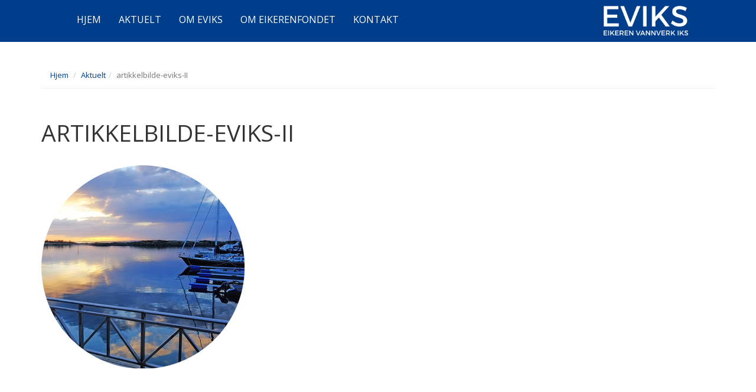

--- FILE ---
content_type: text/javascript
request_url: https://eviks.no/wp-content/themes/eviks/includes/js/sk-main.min.js?ver=1.0.0
body_size: 627
content:
function setMobileBackground(o){"portrait"==o&&(fzBg.style.backgroundImage="url("+fzBg.dataset.mobileImage+")"),"landscape"==o&&(fzBg.style.backgroundImage=orgBg)}function setMobileBackgroundMob(o){"portrait"==o&&(imageTag.src=portraitImg),"landscape"==o&&(imageTag.src=landscapeImg)}var orientation=window.orientation;if(document.body.className.match("tablet")&&document.body.className.match("home")){var fzBg=document.getElementById("full-size-bg"),orgBg=fzBg.style.backgroundImage;(orientation==-0||180==orientation)&&setMobileBackground("portrait"),(90==orientation||-90==orientation)&&setMobileBackground("landscape"),window.addEventListener("orientationchange",function(){(orientation==-0||180==orientation)&&setMobileBackground("portrait"),(90==orientation||-90==orientation)&&setMobileBackground("landscape")},!1)}if(document.body.className.match("mobile")&&document.body.className.match("home")){var imageTag=document.getElementById("mobile-header-img"),landscapeImg=imageTag.dataset.landscapeImage,portraitImg=imageTag.src;(orientation==-0||180==orientation)&&setMobileBackgroundMob("portrait"),(90==orientation||-90==orientation)&&setMobileBackgroundMob("landscape"),window.addEventListener("orientationchange",function(){(orientation==-0||180==orientation)&&setMobileBackgroundMob("portrait"),(90==orientation||-90==orientation)&&setMobileBackgroundMob("landscape")},!1)}!function(o){o(document).ready(function(o){function e(o){"down"==o&&(c||(i.velocity("scroll",{duration:700,easing:"easeInSine"}),c=!0))}var n=o("body"),a=n.hasClass("home"),t=n.find("#top-header"),i=t.find(".navbar-top"),r=i.offset().top,s=n.hasClass("handheld")?!0:!1;if(a){var d=(n.find("#full-size-bg"),n.find(".header-home"));d.css("min-height",o(window).innerHeight()),o(window).on("resize",function(){d.css("min-height",o(window).innerHeight()),r=i.offset().top});var c=!1;o(window).scroll(function(){s||(o(this).scrollTop()>50&&e("down"),0==o(this).scrollTop()&&(c=!1),o(window).scrollTop()>=r?i.addClass("navbar-fixed-top"):i.removeClass("navbar-fixed-top"))})}var l=o(".scrollup");o(window).scroll(function(){o(this).scrollTop()>100?l.fadeIn():l.fadeOut()}),l.click(function(){return n.velocity("scroll",{duration:1e3,easing:"easeInSine"}),!1})})}(jQuery);